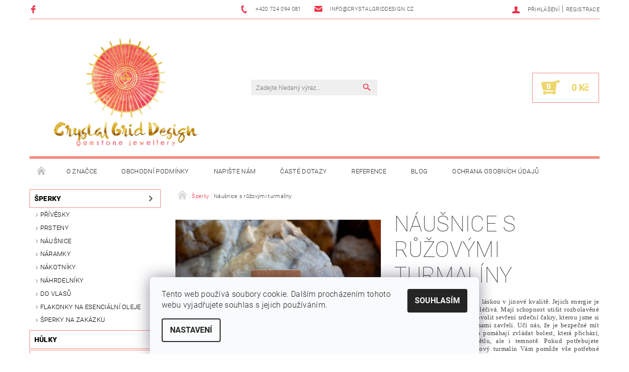

--- FILE ---
content_type: text/html; charset=utf-8
request_url: https://www.crystalgriddesign.cz/sperky/nausnice-s-ruzovymi-turmaliny/
body_size: 23408
content:
<!DOCTYPE html>
<html id="css" xml:lang='cs' lang='cs' class="external-fonts-loaded">
    <head>
        <link rel="preconnect" href="https://cdn.myshoptet.com" /><link rel="dns-prefetch" href="https://cdn.myshoptet.com" /><link rel="preload" href="https://cdn.myshoptet.com/prj/dist/master/cms/libs/jquery/jquery-1.11.3.min.js" as="script" />        <script>
dataLayer = [];
dataLayer.push({'shoptet' : {
    "pageId": 686,
    "pageType": "productDetail",
    "currency": "CZK",
    "currencyInfo": {
        "decimalSeparator": ",",
        "exchangeRate": 1,
        "priceDecimalPlaces": 2,
        "symbol": "K\u010d",
        "symbolLeft": 0,
        "thousandSeparator": " "
    },
    "language": "cs",
    "projectId": 133935,
    "product": {
        "id": 19630,
        "guid": "238ffa40-f125-11ef-8962-c6fac013a242",
        "hasVariants": false,
        "codes": [
            {
                "code": 19549
            }
        ],
        "code": "19549",
        "name": "N\u00e1u\u0161nice s r\u016f\u017eov\u00fdmi turmal\u00edny",
        "appendix": "",
        "weight": 0,
        "currentCategory": "\u0160perky",
        "currentCategoryGuid": "933c6d03-c05f-11e6-968a-0cc47a6c92bc",
        "defaultCategory": "\u0160perky",
        "defaultCategoryGuid": "933c6d03-c05f-11e6-968a-0cc47a6c92bc",
        "currency": "CZK",
        "priceWithVat": 1600
    },
    "stocks": [
        {
            "id": "ext",
            "title": "Sklad",
            "isDeliveryPoint": 0,
            "visibleOnEshop": 1
        }
    ],
    "cartInfo": {
        "id": null,
        "freeShipping": false,
        "freeShippingFrom": 4500,
        "leftToFreeGift": {
            "formattedPrice": "0 K\u010d",
            "priceLeft": 0
        },
        "freeGift": false,
        "leftToFreeShipping": {
            "priceLeft": 4500,
            "dependOnRegion": 0,
            "formattedPrice": "4 500 K\u010d"
        },
        "discountCoupon": [],
        "getNoBillingShippingPrice": {
            "withoutVat": 0,
            "vat": 0,
            "withVat": 0
        },
        "cartItems": [],
        "taxMode": "ORDINARY"
    },
    "cart": [],
    "customer": {
        "priceRatio": 1,
        "priceListId": 1,
        "groupId": null,
        "registered": false,
        "mainAccount": false
    }
}});
dataLayer.push({'cookie_consent' : {
    "marketing": "denied",
    "analytics": "denied"
}});
document.addEventListener('DOMContentLoaded', function() {
    shoptet.consent.onAccept(function(agreements) {
        if (agreements.length == 0) {
            return;
        }
        dataLayer.push({
            'cookie_consent' : {
                'marketing' : (agreements.includes(shoptet.config.cookiesConsentOptPersonalisation)
                    ? 'granted' : 'denied'),
                'analytics': (agreements.includes(shoptet.config.cookiesConsentOptAnalytics)
                    ? 'granted' : 'denied')
            },
            'event': 'cookie_consent'
        });
    });
});
</script>

        <meta http-equiv="content-type" content="text/html; charset=utf-8" />
        <title>Šperky z krystalů a minerálů - Crystal Grid Design</title>

        <meta name="viewport" content="width=device-width, initial-scale=1.0" />
        <meta name="format-detection" content="telephone=no" />

        
            <meta property="og:type" content="website"><meta property="og:site_name" content="crystalgriddesign.cz"><meta property="og:url" content="https://www.crystalgriddesign.cz/sperky/nausnice-s-ruzovymi-turmaliny/"><meta property="og:title" content="Šperky z krystalů a minerálů - Crystal Grid Design"><meta name="author" content="Crystal Grid Design"><meta name="web_author" content="Shoptet.cz"><meta name="dcterms.rightsHolder" content="www.crystalgriddesign.cz"><meta name="robots" content="index,follow"><meta property="og:image" content="https://cdn.myshoptet.com/usr/www.crystalgriddesign.cz/user/shop/big/19630_nausnice-s-ruzovymi-turmaliny.jpg?67b9d83c"><meta property="og:description" content="Turmalín je klíč k životnímu mistrovství. Kdo jej umí použít, otevře bránu k novému vnímání všeho, co prožívá. Turmalín urychluje všechny procesy, které prožíváme, zrychluje zákon příčiny a důsledku, takže můžeme takřka okamžitě sklízet to, co zasejeme. Zelený i růzový turmalín pracují s energií srdeční čakry, jeden s…"><meta name="description" content="Turmalín je klíč k životnímu mistrovství. Kdo jej umí použít, otevře bránu k novému vnímání všeho, co prožívá. Turmalín urychluje všechny procesy, které prožíváme, zrychluje zákon příčiny a důsledku, takže můžeme takřka okamžitě sklízet to, co zasejeme. Zelený i růzový turmalín pracují s energií srdeční čakry, jeden s…"><meta property="product:price:amount" content="1600"><meta property="product:price:currency" content="CZK">
        


        
        <noscript>
            <style media="screen">
                #category-filter-hover {
                    display: block !important;
                }
            </style>
        </noscript>
        
    <link href="https://cdn.myshoptet.com/prj/dist/master/cms/templates/frontend_templates/shared/css/font-face/roboto.css" rel="stylesheet"><link href="https://cdn.myshoptet.com/prj/dist/master/shop/dist/font-shoptet-05.css.5fd2e4de7b3b9cde3d11.css" rel="stylesheet">    <script>
        var oldBrowser = false;
    </script>
    <!--[if lt IE 9]>
        <script src="https://cdnjs.cloudflare.com/ajax/libs/html5shiv/3.7.3/html5shiv.js"></script>
        <script>
            var oldBrowser = '<strong>Upozornění!</strong> Používáte zastaralý prohlížeč, který již není podporován. Prosím <a href="https://www.whatismybrowser.com/" target="_blank" rel="nofollow">aktualizujte svůj prohlížeč</a> a zvyšte své UX.';
        </script>
    <![endif]-->

        <style>:root {--color-primary: #ef3349;--color-primary-h: 353;--color-primary-s: 85%;--color-primary-l: 57%;--color-primary-hover: #484848;--color-primary-hover-h: 0;--color-primary-hover-s: 0%;--color-primary-hover-l: 28%;--color-secondary: #edd66d;--color-secondary-h: 49;--color-secondary-s: 78%;--color-secondary-l: 68%;--color-secondary-hover: #f7887d;--color-secondary-hover-h: 5;--color-secondary-hover-s: 88%;--color-secondary-hover-l: 73%;--color-tertiary: #000000;--color-tertiary-h: 0;--color-tertiary-s: 0%;--color-tertiary-l: 0%;--color-tertiary-hover: #000000;--color-tertiary-hover-h: 0;--color-tertiary-hover-s: 0%;--color-tertiary-hover-l: 0%;--color-header-background: #ffffff;--template-font: "Roboto";--template-headings-font: "Roboto";--header-background-url: none;--cookies-notice-background: #F8FAFB;--cookies-notice-color: #252525;--cookies-notice-button-hover: #27263f;--cookies-notice-link-hover: #3b3a5f;--templates-update-management-preview-mode-content: "Náhled aktualizací šablony je aktivní pro váš prohlížeč."}</style>

        <style>:root {--logo-x-position: 10px;--logo-y-position: 10px;--front-image-x-position: 0px;--front-image-y-position: 0px;}</style>

        <link href="https://cdn.myshoptet.com/prj/dist/master/shop/dist/main-05.css.1b62aa3d069f1dba0ebf.css" rel="stylesheet" media="screen" />

        <link rel="stylesheet" href="https://cdn.myshoptet.com/prj/dist/master/cms/templates/frontend_templates/_/css/print.css" media="print" />
                            <link rel="shortcut icon" href="/favicon.ico" type="image/x-icon" />
                                    <link rel="canonical" href="https://www.crystalgriddesign.cz/sperky/nausnice-s-ruzovymi-turmaliny/" />
        
        
        
        
                
                    
                <script>var shoptet = shoptet || {};shoptet.abilities = {"about":{"generation":2,"id":"05"},"config":{"category":{"product":{"image_size":"detail_alt_1"}},"navigation_breakpoint":991,"number_of_active_related_products":2,"product_slider":{"autoplay":false,"autoplay_speed":3000,"loop":true,"navigation":true,"pagination":true,"shadow_size":0}},"elements":{"recapitulation_in_checkout":true},"feature":{"directional_thumbnails":false,"extended_ajax_cart":false,"extended_search_whisperer":false,"fixed_header":false,"images_in_menu":false,"product_slider":false,"simple_ajax_cart":true,"smart_labels":false,"tabs_accordion":false,"tabs_responsive":false,"top_navigation_menu":false,"user_action_fullscreen":false}};shoptet.design = {"template":{"name":"Rock","colorVariant":"Eight"},"layout":{"homepage":"catalog4","subPage":"catalog3","productDetail":"catalog3"},"colorScheme":{"conversionColor":"#edd66d","conversionColorHover":"#f7887d","color1":"#ef3349","color2":"#484848","color3":"#000000","color4":"#000000"},"fonts":{"heading":"Roboto","text":"Roboto"},"header":{"backgroundImage":null,"image":null,"logo":"https:\/\/www.crystalgriddesign.czuser\/logos\/crystal-grid.jpg","color":"#ffffff"},"background":{"enabled":false,"color":null,"image":null}};shoptet.config = {};shoptet.events = {};shoptet.runtime = {};shoptet.content = shoptet.content || {};shoptet.updates = {};shoptet.messages = [];shoptet.messages['lightboxImg'] = "Obrázek";shoptet.messages['lightboxOf'] = "z";shoptet.messages['more'] = "Více";shoptet.messages['cancel'] = "Zrušit";shoptet.messages['removedItem'] = "Položka byla odstraněna z košíku.";shoptet.messages['discountCouponWarning'] = "Zapomněli jste uplatnit slevový kupón. Pro pokračování jej uplatněte pomocí tlačítka vedle vstupního pole, nebo jej smažte.";shoptet.messages['charsNeeded'] = "Prosím, použijte minimálně 3 znaky!";shoptet.messages['invalidCompanyId'] = "Neplané IČ, povoleny jsou pouze číslice";shoptet.messages['needHelp'] = "Potřebujete pomoc?";shoptet.messages['showContacts'] = "Zobrazit kontakty";shoptet.messages['hideContacts'] = "Skrýt kontakty";shoptet.messages['ajaxError'] = "Došlo k chybě; obnovte prosím stránku a zkuste to znovu.";shoptet.messages['variantWarning'] = "Zvolte prosím variantu produktu.";shoptet.messages['chooseVariant'] = "Zvolte variantu";shoptet.messages['unavailableVariant'] = "Tato varianta není dostupná a není možné ji objednat.";shoptet.messages['withVat'] = "včetně DPH";shoptet.messages['withoutVat'] = "bez DPH";shoptet.messages['toCart'] = "Do košíku";shoptet.messages['emptyCart'] = "Prázdný košík";shoptet.messages['change'] = "Změnit";shoptet.messages['chosenBranch'] = "Zvolená pobočka";shoptet.messages['validatorRequired'] = "Povinné pole";shoptet.messages['validatorEmail'] = "Prosím vložte platnou e-mailovou adresu";shoptet.messages['validatorUrl'] = "Prosím vložte platnou URL adresu";shoptet.messages['validatorDate'] = "Prosím vložte platné datum";shoptet.messages['validatorNumber'] = "Vložte číslo";shoptet.messages['validatorDigits'] = "Prosím vložte pouze číslice";shoptet.messages['validatorCheckbox'] = "Zadejte prosím všechna povinná pole";shoptet.messages['validatorConsent'] = "Bez souhlasu nelze odeslat.";shoptet.messages['validatorPassword'] = "Hesla se neshodují";shoptet.messages['validatorInvalidPhoneNumber'] = "Vyplňte prosím platné telefonní číslo bez předvolby.";shoptet.messages['validatorInvalidPhoneNumberSuggestedRegion'] = "Neplatné číslo — navržený region: %1";shoptet.messages['validatorInvalidCompanyId'] = "Neplatné IČ, musí být ve tvaru jako %1";shoptet.messages['validatorFullName'] = "Nezapomněli jste příjmení?";shoptet.messages['validatorHouseNumber'] = "Prosím zadejte správné číslo domu";shoptet.messages['validatorZipCode'] = "Zadané PSČ neodpovídá zvolené zemi";shoptet.messages['validatorShortPhoneNumber'] = "Telefonní číslo musí mít min. 8 znaků";shoptet.messages['choose-personal-collection'] = "Prosím vyberte místo doručení u osobního odběru, není zvoleno.";shoptet.messages['choose-external-shipping'] = "Upřesněte prosím vybraný způsob dopravy";shoptet.messages['choose-ceska-posta'] = "Pobočka České Pošty není určena, zvolte prosím některou";shoptet.messages['choose-hupostPostaPont'] = "Pobočka Maďarské pošty není vybrána, zvolte prosím nějakou";shoptet.messages['choose-postSk'] = "Pobočka Slovenské pošty není zvolena, vyberte prosím některou";shoptet.messages['choose-ulozenka'] = "Pobočka Uloženky nebyla zvolena, prosím vyberte některou";shoptet.messages['choose-zasilkovna'] = "Pobočka Zásilkovny nebyla zvolena, prosím vyberte některou";shoptet.messages['choose-ppl-cz'] = "Pobočka PPL ParcelShop nebyla vybrána, vyberte prosím jednu";shoptet.messages['choose-glsCz'] = "Pobočka GLS ParcelShop nebyla zvolena, prosím vyberte některou";shoptet.messages['choose-dpd-cz'] = "Ani jedna z poboček služby DPD Parcel Shop nebyla zvolená, prosím vyberte si jednu z možností.";shoptet.messages['watchdogType'] = "Je zapotřebí vybrat jednu z možností u sledování produktu.";shoptet.messages['watchdog-consent-required'] = "Musíte zaškrtnout všechny povinné souhlasy";shoptet.messages['watchdogEmailEmpty'] = "Prosím vyplňte e-mail";shoptet.messages['privacyPolicy'] = 'Musíte souhlasit s ochranou osobních údajů';shoptet.messages['amountChanged'] = '(množství bylo změněno)';shoptet.messages['unavailableCombination'] = 'Není k dispozici v této kombinaci';shoptet.messages['specifyShippingMethod'] = 'Upřesněte dopravu';shoptet.messages['PIScountryOptionMoreBanks'] = 'Možnost platby z %1 bank';shoptet.messages['PIScountryOptionOneBank'] = 'Možnost platby z 1 banky';shoptet.messages['PIScurrencyInfoCZK'] = 'V měně CZK lze zaplatit pouze prostřednictvím českých bank.';shoptet.messages['PIScurrencyInfoHUF'] = 'V měně HUF lze zaplatit pouze prostřednictvím maďarských bank.';shoptet.messages['validatorVatIdWaiting'] = "Ověřujeme";shoptet.messages['validatorVatIdValid'] = "Ověřeno";shoptet.messages['validatorVatIdInvalid'] = "DIČ se nepodařilo ověřit, i přesto můžete objednávku dokončit";shoptet.messages['validatorVatIdInvalidOrderForbid'] = "Zadané DIČ nelze nyní ověřit, protože služba ověřování je dočasně nedostupná. Zkuste opakovat zadání později, nebo DIČ vymažte s vaši objednávku dokončete v režimu OSS. Případně kontaktujte prodejce.";shoptet.messages['validatorVatIdInvalidOssRegime'] = "Zadané DIČ nemůže být ověřeno, protože služba ověřování je dočasně nedostupná. Vaše objednávka bude dokončena v režimu OSS. Případně kontaktujte prodejce.";shoptet.messages['previous'] = "Předchozí";shoptet.messages['next'] = "Následující";shoptet.messages['close'] = "Zavřít";shoptet.messages['imageWithoutAlt'] = "Tento obrázek nemá popisek";shoptet.messages['newQuantity'] = "Nové množství:";shoptet.messages['currentQuantity'] = "Aktuální množství:";shoptet.messages['quantityRange'] = "Prosím vložte číslo v rozmezí %1 a %2";shoptet.messages['skipped'] = "Přeskočeno";shoptet.messages.validator = {};shoptet.messages.validator.nameRequired = "Zadejte jméno a příjmení.";shoptet.messages.validator.emailRequired = "Zadejte e-mailovou adresu (např. jan.novak@example.com).";shoptet.messages.validator.phoneRequired = "Zadejte telefonní číslo.";shoptet.messages.validator.messageRequired = "Napište komentář.";shoptet.messages.validator.descriptionRequired = shoptet.messages.validator.messageRequired;shoptet.messages.validator.captchaRequired = "Vyplňte bezpečnostní kontrolu.";shoptet.messages.validator.consentsRequired = "Potvrďte svůj souhlas.";shoptet.messages.validator.scoreRequired = "Zadejte počet hvězdiček.";shoptet.messages.validator.passwordRequired = "Zadejte heslo, které bude obsahovat min. 4 znaky.";shoptet.messages.validator.passwordAgainRequired = shoptet.messages.validator.passwordRequired;shoptet.messages.validator.currentPasswordRequired = shoptet.messages.validator.passwordRequired;shoptet.messages.validator.birthdateRequired = "Zadejte datum narození.";shoptet.messages.validator.billFullNameRequired = "Zadejte jméno a příjmení.";shoptet.messages.validator.deliveryFullNameRequired = shoptet.messages.validator.billFullNameRequired;shoptet.messages.validator.billStreetRequired = "Zadejte název ulice.";shoptet.messages.validator.deliveryStreetRequired = shoptet.messages.validator.billStreetRequired;shoptet.messages.validator.billHouseNumberRequired = "Zadejte číslo domu.";shoptet.messages.validator.deliveryHouseNumberRequired = shoptet.messages.validator.billHouseNumberRequired;shoptet.messages.validator.billZipRequired = "Zadejte PSČ.";shoptet.messages.validator.deliveryZipRequired = shoptet.messages.validator.billZipRequired;shoptet.messages.validator.billCityRequired = "Zadejte název města.";shoptet.messages.validator.deliveryCityRequired = shoptet.messages.validator.billCityRequired;shoptet.messages.validator.companyIdRequired = "Zadejte IČ.";shoptet.messages.validator.vatIdRequired = "Zadejte DIČ.";shoptet.messages.validator.billCompanyRequired = "Zadejte název společnosti.";shoptet.messages['loading'] = "Načítám…";shoptet.messages['stillLoading'] = "Stále načítám…";shoptet.messages['loadingFailed'] = "Načtení se nezdařilo. Zkuste to znovu.";shoptet.messages['productsSorted'] = "Produkty seřazeny.";shoptet.messages['formLoadingFailed'] = "Formulář se nepodařilo načíst. Zkuste to prosím znovu.";shoptet.messages.moreInfo = "Více informací";shoptet.config.orderingProcess = {active: false,step: false};shoptet.config.documentsRounding = '3';shoptet.config.documentPriceDecimalPlaces = '0';shoptet.config.thousandSeparator = ' ';shoptet.config.decSeparator = ',';shoptet.config.decPlaces = '2';shoptet.config.decPlacesSystemDefault = '2';shoptet.config.currencySymbol = 'Kč';shoptet.config.currencySymbolLeft = '0';shoptet.config.defaultVatIncluded = 1;shoptet.config.defaultProductMaxAmount = 9999;shoptet.config.inStockAvailabilityId = -1;shoptet.config.defaultProductMaxAmount = 9999;shoptet.config.inStockAvailabilityId = -1;shoptet.config.cartActionUrl = '/action/Cart';shoptet.config.advancedOrderUrl = '/action/Cart/GetExtendedOrder/';shoptet.config.cartContentUrl = '/action/Cart/GetCartContent/';shoptet.config.stockAmountUrl = '/action/ProductStockAmount/';shoptet.config.addToCartUrl = '/action/Cart/addCartItem/';shoptet.config.removeFromCartUrl = '/action/Cart/deleteCartItem/';shoptet.config.updateCartUrl = '/action/Cart/setCartItemAmount/';shoptet.config.addDiscountCouponUrl = '/action/Cart/addDiscountCoupon/';shoptet.config.setSelectedGiftUrl = '/action/Cart/setSelectedGift/';shoptet.config.rateProduct = '/action/ProductDetail/RateProduct/';shoptet.config.customerDataUrl = '/action/OrderingProcess/step2CustomerAjax/';shoptet.config.registerUrl = '/registrace/';shoptet.config.agreementCookieName = 'site-agreement';shoptet.config.cookiesConsentUrl = '/action/CustomerCookieConsent/';shoptet.config.cookiesConsentIsActive = 1;shoptet.config.cookiesConsentOptAnalytics = 'analytics';shoptet.config.cookiesConsentOptPersonalisation = 'personalisation';shoptet.config.cookiesConsentOptNone = 'none';shoptet.config.cookiesConsentRefuseDuration = 7;shoptet.config.cookiesConsentName = 'CookiesConsent';shoptet.config.agreementCookieExpire = 30;shoptet.config.cookiesConsentSettingsUrl = '/cookies-settings/';shoptet.config.fonts = {"google":{"attributes":"100,300,400,500,700,900:latin-ext","families":["Roboto"],"urls":["https:\/\/cdn.myshoptet.com\/prj\/dist\/master\/cms\/templates\/frontend_templates\/shared\/css\/font-face\/roboto.css"]},"custom":{"families":["shoptet"],"urls":["https:\/\/cdn.myshoptet.com\/prj\/dist\/master\/shop\/dist\/font-shoptet-05.css.5fd2e4de7b3b9cde3d11.css"]}};shoptet.config.mobileHeaderVersion = '1';shoptet.config.fbCAPIEnabled = false;shoptet.config.fbPixelEnabled = true;shoptet.config.fbCAPIUrl = '/action/FacebookCAPI/';shoptet.content.regexp = /strana-[0-9]+[\/]/g;shoptet.content.colorboxHeader = '<div class="colorbox-html-content">';shoptet.content.colorboxFooter = '</div>';shoptet.customer = {};shoptet.csrf = shoptet.csrf || {};shoptet.csrf.token = 'csrf_vHBq9r5R81665b760344d124';shoptet.csrf.invalidTokenModal = '<div><h2>Přihlaste se prosím znovu</h2><p>Omlouváme se, ale Váš CSRF token pravděpodobně vypršel. Abychom mohli udržet Vaši bezpečnost na co největší úrovni potřebujeme, abyste se znovu přihlásili.</p><p>Děkujeme za pochopení.</p><div><a href="/login/?backTo=%2Fsperky%2Fnausnice-s-ruzovymi-turmaliny%2F">Přihlášení</a></div></div> ';shoptet.csrf.formsSelector = 'csrf-enabled';shoptet.csrf.submitListener = true;shoptet.csrf.validateURL = '/action/ValidateCSRFToken/Index/';shoptet.csrf.refreshURL = '/action/RefreshCSRFTokenNew/Index/';shoptet.csrf.enabled = true;shoptet.config.googleAnalytics ||= {};shoptet.config.googleAnalytics.isGa4Enabled = true;shoptet.config.googleAnalytics.route ||= {};shoptet.config.googleAnalytics.route.ua = "UA";shoptet.config.googleAnalytics.route.ga4 = "GA4";shoptet.config.ums_a11y_category_page = true;shoptet.config.discussion_rating_forms = false;shoptet.config.ums_forms_redesign = false;shoptet.config.showPriceWithoutVat = '';shoptet.config.ums_a11y_login = false;</script>
        <script src="https://cdn.myshoptet.com/prj/dist/master/cms/libs/jquery/jquery-1.11.3.min.js"></script><script src="https://cdn.myshoptet.com/prj/dist/master/cms/libs/jquery/jquery-migrate-1.4.1.min.js"></script><script src="https://cdn.myshoptet.com/prj/dist/master/cms/libs/jquery/jquery-ui-1.8.24.min.js"></script>
    <script src="https://cdn.myshoptet.com/prj/dist/master/shop/dist/main-05.js.8c719cec2608516bd9d7.js"></script>
<script src="https://cdn.myshoptet.com/prj/dist/master/shop/dist/shared-2g.js.aa13ef3ecca51cd89ec5.js"></script><script src="https://cdn.myshoptet.com/prj/dist/master/cms/libs/jqueryui/i18n/datepicker-cs.js"></script><script>if (window.self !== window.top) {const script = document.createElement('script');script.type = 'module';script.src = "https://cdn.myshoptet.com/prj/dist/master/shop/dist/editorPreview.js.e7168e827271d1c16a1d.js";document.body.appendChild(script);}</script>        <script>
            jQuery.extend(jQuery.cybergenicsFormValidator.messages, {
                required: "Povinné pole",
                email: "Prosím vložte platnou e-mailovou adresu",
                url: "Prosím vložte platnou URL adresu",
                date: "Prosím vložte platné datum",
                number: "Vložte číslo",
                digits: "Prosím vložte pouze číslice",
                checkbox: "Zadejte prosím všechna povinná pole",
                validatorConsent: "Bez souhlasu nelze odeslat.",
                password: "Hesla se neshodují",
                invalidPhoneNumber: "Vyplňte prosím platné telefonní číslo bez předvolby.",
                invalidCompanyId: 'Nevalidní IČ, musí mít přesně 8 čísel (před kratší IČ lze dát nuly)',
                fullName: "Nezapomněli jste příjmení?",
                zipCode: "Zadané PSČ neodpovídá zvolené zemi",
                houseNumber: "Prosím zadejte správné číslo domu",
                shortPhoneNumber: "Telefonní číslo musí mít min. 8 znaků",
                privacyPolicy: "Musíte souhlasit s ochranou osobních údajů"
            });
        </script>
                                    
                
        
        <!-- User include -->
                
        <!-- /User include -->
                                <!-- Global site tag (gtag.js) - Google Analytics -->
    <script async src="https://www.googletagmanager.com/gtag/js?id=G-7TQZN5T6D6"></script>
    <script>
        
        window.dataLayer = window.dataLayer || [];
        function gtag(){dataLayer.push(arguments);}
        

                    console.debug('default consent data');

            gtag('consent', 'default', {"ad_storage":"denied","analytics_storage":"denied","ad_user_data":"denied","ad_personalization":"denied","wait_for_update":500});
            dataLayer.push({
                'event': 'default_consent'
            });
        
        gtag('js', new Date());

        
                gtag('config', 'G-7TQZN5T6D6', {"groups":"GA4","send_page_view":false,"content_group":"productDetail","currency":"CZK","page_language":"cs"});
        
        
        
        
        
        
                    gtag('event', 'page_view', {"send_to":"GA4","page_language":"cs","content_group":"productDetail","currency":"CZK"});
        
                gtag('set', 'currency', 'CZK');

        gtag('event', 'view_item', {
            "send_to": "UA",
            "items": [
                {
                    "id": "19549",
                    "name": "N\u00e1u\u0161nice s r\u016f\u017eov\u00fdmi turmal\u00edny",
                    "category": "\u0160perky",
                                                            "price": 1600
                }
            ]
        });
        
        
        
        
        
                    gtag('event', 'view_item', {"send_to":"GA4","page_language":"cs","content_group":"productDetail","value":1600,"currency":"CZK","items":[{"item_id":"19549","item_name":"N\u00e1u\u0161nice s r\u016f\u017eov\u00fdmi turmal\u00edny","item_category":"\u0160perky","price":1600,"quantity":1,"index":0}]});
        
        
        
        
        
        
        
        document.addEventListener('DOMContentLoaded', function() {
            if (typeof shoptet.tracking !== 'undefined') {
                for (var id in shoptet.tracking.bannersList) {
                    gtag('event', 'view_promotion', {
                        "send_to": "UA",
                        "promotions": [
                            {
                                "id": shoptet.tracking.bannersList[id].id,
                                "name": shoptet.tracking.bannersList[id].name,
                                "position": shoptet.tracking.bannersList[id].position
                            }
                        ]
                    });
                }
            }

            shoptet.consent.onAccept(function(agreements) {
                if (agreements.length !== 0) {
                    console.debug('gtag consent accept');
                    var gtagConsentPayload =  {
                        'ad_storage': agreements.includes(shoptet.config.cookiesConsentOptPersonalisation)
                            ? 'granted' : 'denied',
                        'analytics_storage': agreements.includes(shoptet.config.cookiesConsentOptAnalytics)
                            ? 'granted' : 'denied',
                                                                                                'ad_user_data': agreements.includes(shoptet.config.cookiesConsentOptPersonalisation)
                            ? 'granted' : 'denied',
                        'ad_personalization': agreements.includes(shoptet.config.cookiesConsentOptPersonalisation)
                            ? 'granted' : 'denied',
                        };
                    console.debug('update consent data', gtagConsentPayload);
                    gtag('consent', 'update', gtagConsentPayload);
                    dataLayer.push(
                        { 'event': 'update_consent' }
                    );
                }
            });
        });
    </script>

                <!-- Facebook Pixel Code -->
<script type="text/plain" data-cookiecategory="analytics">
!function(f,b,e,v,n,t,s){if(f.fbq)return;n=f.fbq=function(){n.callMethod?
            n.callMethod.apply(n,arguments):n.queue.push(arguments)};if(!f._fbq)f._fbq=n;
            n.push=n;n.loaded=!0;n.version='2.0';n.queue=[];t=b.createElement(e);t.async=!0;
            t.src=v;s=b.getElementsByTagName(e)[0];s.parentNode.insertBefore(t,s)}(window,
            document,'script','//connect.facebook.net/en_US/fbevents.js');
$(document).ready(function(){
fbq('set', 'autoConfig', 'false', '1166794756691116')
fbq("init", "1166794756691116", {}, { agent:"plshoptet" });
fbq("track", "PageView",{}, {"eventID":"1743de575dd5534f0ab84a4d81e7365d"});
window.dataLayer = window.dataLayer || [];
dataLayer.push({"fbpixel": "loaded","event": "fbloaded"});
fbq("track", "ViewContent", {"content_category":"\u0160perky","content_type":"product","content_name":"N\u00e1u\u0161nice s r\u016f\u017eov\u00fdmi turmal\u00edny","content_ids":["19549"],"value":"1600","currency":"CZK","base_id":19630,"category_path":["\u0160perky"]}, {"eventID":"1743de575dd5534f0ab84a4d81e7365d"});
});
</script>
<noscript>
<img height="1" width="1" style="display:none" src="https://www.facebook.com/tr?id=1166794756691116&ev=PageView&noscript=1"/>
</noscript>
<!-- End Facebook Pixel Code -->

                                                    </head>
    <body class="desktop id-686 in-sperky template-05 type-product type-detail page-detail ajax-add-to-cart">
    
        <div id="fb-root"></div>
        <script>
            window.fbAsyncInit = function() {
                FB.init({
                    autoLogAppEvents : true,
                    xfbml            : true,
                    version          : 'v24.0'
                });
            };
        </script>
        <script async defer crossorigin="anonymous" src="https://connect.facebook.net/cs_CZ/sdk.js#xfbml=1&version=v24.0"></script>
    
        
    
    <div id="main-wrapper">
        <div id="main-wrapper-in" class="large-12 medium-12 small-12">
            <div id="main" class="large-12 medium-12 small-12 row">

                

                <div id="header" class="large-12 medium-12 small-12 columns">
                    <header id="header-in" class="large-12 medium-12 small-12 row collapse">
                        
<div class="row header-info">
                <div class="large-4 medium-2  small-12 left hide-for-small">
                            <span class="checkout-facebook header-social-icon">
                    <a href="https://www.facebook.com/CrystalGridDesign/" title="Facebook" target="_blank">&nbsp;</a>
                </span>
                                </div>
        
        <div class="large-4 medium-6 small-12 columns">

            <div class="row collapse header-contacts">
                                                                                        <div class="large-6 tac medium-6 small-6 header-phone columns left">
                        <a href="tel:+420724094081" title="Telefon"><span>+420 724 094 081</span></a>
                    </div>
                                                    <div class="large-6 tac medium-6 small-6 header-email columns left">
                                                    <a href="mailto:info@crystalgriddesign.cz"><span>info@crystalgriddesign.cz</span></a>
                                            </div>
                            </div>
        </div>
    
    <div class="large-4 medium-4 small-12 left top-links-holder">
                                <div id="top-links">
            <span class="responsive-mobile-visible responsive-all-hidden box-account-links-trigger-wrap">
                <span class="box-account-links-trigger"></span>
            </span>
            <ul class="responsive-mobile-hidden box-account-links list-inline list-reset">
                
                                                                                                        <li>
                                    <a class="icon-account-login" href="/login/?backTo=%2Fsperky%2Fnausnice-s-ruzovymi-turmaliny%2F" title="Přihlášení" data-testid="signin" rel="nofollow"><span>Přihlášení</span></a>
                                </li>
                                <li>
                                    <span class="responsive-mobile-hidden"> |</span>
                                    <a href="/registrace/" title="Registrace" data-testid="headerSignup" rel="nofollow">Registrace</a>
                                </li>
                                                                                        
            </ul>
        </div>
    </div>
</div>
<div class="header-center row">
    
    <div class="large-4 medium-4 small-6">
                                <a href="/" title="Crystal Grid Design" id="logo" data-testid="linkWebsiteLogo"><img src="https://cdn.myshoptet.com/usr/www.crystalgriddesign.cz/user/logos/crystal-grid.jpg" alt="Crystal Grid Design" /></a>
    </div>
    
    <div class="large-4 medium-4 small-12">
                <div class="searchform large-8 medium-12 small-12" itemscope itemtype="https://schema.org/WebSite">
            <meta itemprop="headline" content="Šperky"/>
<meta itemprop="url" content="https://www.crystalgriddesign.cz"/>
        <meta itemprop="text" content="Turmalín je klíč k životnímu mistrovství. Kdo jej umí použít, otevře bránu k novému vnímání všeho, co prožívá. Turmalín urychluje všechny procesy, které prožíváme, zrychluje zákon příčiny a důsledku, takže můžeme takřka okamžitě sklízet to, co zasejeme. Zelený i růzový turmalín pracují s energií srdeční čakry, jeden..."/>

            <form class="search-whisperer-wrap-v1 search-whisperer-wrap" action="/action/ProductSearch/prepareString/" method="post" itemprop="potentialAction" itemscope itemtype="https://schema.org/SearchAction" data-testid="searchForm">
                <fieldset>
                    <meta itemprop="target" content="https://www.crystalgriddesign.cz/vyhledavani/?string={string}"/>
                    <div class="large-10 medium-8 small-10 left">
                        <input type="hidden" name="language" value="cs" />
                        <input type="search" name="string" itemprop="query-input" class="s-word" placeholder="Zadejte hledaný výraz..." autocomplete="off" data-testid="searchInput" />
                    </div>
                    <div class="tar large-2 medium-4 small-2 left">
                        <input type="submit" value="Hledat" class="b-search" data-testid="searchBtn" />
                    </div>
                    <div class="search-whisperer-container-js"></div>
                    <div class="search-notice large-12 medium-12 small-12" data-testid="searchMsg">Prosím, použijte minimálně 3 znaky!</div>
                </fieldset>
            </form>
        </div>
    </div>
    
    <div class="large-4 medium-4 small-6 tar">
                                
                        <div class="place-cart-here">
                <div id="header-cart-wrapper" class="header-cart-wrapper menu-element-wrap">
    <a href="/kosik/" id="header-cart" class="header-cart" data-testid="headerCart" rel="nofollow">
        
        
    <strong class="header-cart-count" data-testid="headerCartCount">
        <span>
                            0
                    </span>
    </strong>

        <strong class="header-cart-price" data-testid="headerCartPrice">
            0 Kč
        </strong>
    </a>

    <div id="cart-recapitulation" class="cart-recapitulation menu-element-submenu align-right hover-hidden" data-testid="popupCartWidget">
                    <div class="cart-reca-single darken tac" data-testid="cartTitle">
                Váš nákupní košík je prázdný            </div>
            </div>
</div>
            </div>
            </div>
    
</div>

             <nav id="menu" class="large-12 medium-12 small-12"><ul class="inline-list list-inline valign-top-inline left"><li class="first-line"><a href="/" id="a-home" data-testid="headerMenuItem">Úvodní stránka</a></li><li class="menu-item-29">    <a href="/o-nas/"  data-testid="headerMenuItem">
        O značce
    </a>
</li><li class="menu-item-39">    <a href="/obchodni-podminky/"  data-testid="headerMenuItem">
        Obchodní podmínky
    </a>
</li><li class="menu-item--6">    <a href="/napiste-nam/"  data-testid="headerMenuItem">
        Napište nám
    </a>
</li><li class="menu-item-723">    <a href="/caste-dotazy/"  data-testid="headerMenuItem">
        Časté dotazy
    </a>
</li><li class="menu-item-753">    <a href="/reference/"  data-testid="headerMenuItem">
        Reference
    </a>
</li><li class="menu-item-external-21">    <a href="https://kristalovakomnata.cz/"  target="_blank" data-testid="headerMenuItem">
        Blog
    </a>
</li><li class="menu-item-810">    <a href="/ochrana-osobnich-udaju/"  data-testid="headerMenuItem">
        Ochrana osobních údajů
    </a>
</li></ul><div id="menu-helper-wrapper"><div id="menu-helper" data-testid="hamburgerMenu">&nbsp;</div><ul id="menu-helper-box"></ul></div></nav>

<script>
$(document).ready(function() {
    checkSearchForm($('.searchform'), "Prosím, použijte minimálně 3 znaky!");
});
var userOptions = {
    carousel : {
        stepTimer : 5000,
        fadeTimer : 800
    }
};
</script>


                    </header>
                </div>
                <div id="main-in" class="large-12 medium-12 small-12 columns">
                    <div id="main-in-in" class="large-12 medium-12 small-12">
                        
                        <div id="content" class="large-12 medium-12 small-12 row">
                            
                                                                    <aside id="column-l" class="large-3 medium-3 small-12 columns sidebar">
                                        <div id="column-l-in">
                                                                                                                                                <div class="box-even">
                        
<div id="categories">
                        <div class="categories cat-01 expandable cat-active expanded" id="cat-686">
                <div class="topic"><a href="/sperky/" class="expanded">Šperky</a></div>
        
<ul class="expanded">
                <li ><a href="/privesky/" title="Přívěsky">Přívěsky</a>
                            </li>             <li ><a href="/prsteny/" title="Prsteny">Prsteny</a>
                            </li>             <li ><a href="/nausnice/" title="Náušnice">Náušnice</a>
                            </li>             <li ><a href="/naramky/" title="Náramky">Náramky</a>
                            </li>             <li ><a href="/nakotniky/" title="Nákotníky">Nákotníky</a>
                            </li>             <li ><a href="/nahrdelniky/" title="Náhrdelníky">Náhrdelníky</a>
                            </li>             <li ><a href="/do-vlasu/" title="Do vlasů">Do vlasů</a>
                            </li>             <li ><a href="/krystalove-esence/" title="Flakonky na esenciální oleje">Flakonky na esenciální oleje</a>
                            </li>             <li ><a href="/sperky-na-zakazku/" title="Šperky na zakázku">Šperky na zakázku</a>
            </li>     </ul> 
    </div>
            <div class="categories cat-02 expanded" id="cat-939">
                <div class="topic"><a href="/hulky/" class="expanded">Hůlky</a></div>
        

    </div>
            <div class="categories cat-01 expanded" id="cat-792">
                <div class="topic"><a href="/kurzy/" class="expanded">Kurzy</a></div>
        

    </div>
            <div class="categories cat-02 expanded" id="cat-798">
                <div class="topic"><a href="/zarice/" class="expanded">Zářiče</a></div>
        

    </div>
            <div class="categories cat-01 expanded" id="cat-949">
                <div class="topic"><a href="/akatove-svicny/" class="expanded">Akátové svícny</a></div>
        

    </div>
            <div class="categories cat-02 expanded" id="cat-955">
                <div class="topic"><a href="/dubove-svicny/" class="expanded">Dubové svícny</a></div>
        

    </div>
            <div class="categories cat-01 expanded" id="cat-959">
                <div class="topic"><a href="/orechove-svicny/" class="expanded">Ořechové svícny</a></div>
        

    </div>
            <div class="categories cat-02 expanded" id="cat-887">
                <div class="topic"><a href="/doplnky/" class="expanded">Podložky pod krystalové mřížky</a></div>
        

    </div>
            <div class="categories cat-01 expanded" id="cat-952">
                <div class="topic"><a href="/darkove-poukazy/" class="expanded">Dárkové poukazy</a></div>
        

    </div>
        
                            
</div>

                    </div>
                                                                                                                                                        <div class="box-odd">
                        <div id="onlinePayments" class="box hide-for-small">
    <h3 class="topic">Přijímáme online platby</h3>
    <p>
        <img src="https://cdn.myshoptet.com/prj/dist/master/cms/img/common/payment_logos/payments.png" alt="Loga kreditních karet">
    </p>
</div>

                    </div>
                                                                                                                    <div class="banner banner9" ><a href="https://www.crystalgriddesign.cz/doplnky/darkovy-poukaz/" data-ec-promo-id="19" class="extended-empty" ><img src="https://cdn.myshoptet.com/usr/www.crystalgriddesign.cz/user/banners/d__rkov___poukaz-1.png?5df3d67b" fetchpriority="high" alt="Dárkový poukaz" width="268" height="268" /></a></div>
                                                                                <div class="banner banner6" ><a href="http://kristalovakomnata.cz/" data-ec-promo-id="16" target="_blank" class="extended-empty" ><img src="https://cdn.myshoptet.com/usr/www.crystalgriddesign.cz/user/banners/final-kristalova-komnata.png?5ab0c851" fetchpriority="high" alt="banner Křišťálová komnata" width="3000" height="3000" /></a></div>
                                                                                                                    <div class="box-even">
                                    <div class="box no-border hide-for-small" id="instagramWidget">
            <h3 class="topic">Instagram</h3>
            <div class="instagram-widget columns-3">
            <a href="https://www.instagram.com/p/DT1AHtKiG-P/" target="_blank">
            <img
                                                            src="https://cdn.myshoptet.com/usr/www.crystalgriddesign.cz/user/system/instagram/320_619214348_1782179516292017_190855328164437521_n.jpg"
                                        loading="lazy"
                                alt="To, jakou energii či záměr má šperk vždy určují krystaly v něm umístné. Přesto často až když je šperk hotový přesně vím,..."
                                    data-thumbnail-small="https://cdn.myshoptet.com/usr/www.crystalgriddesign.cz/user/system/instagram/320_619214348_1782179516292017_190855328164437521_n.jpg"
                    data-thumbnail-medium="https://cdn.myshoptet.com/usr/www.crystalgriddesign.cz/user/system/instagram/658_619214348_1782179516292017_190855328164437521_n.jpg"
                            />
        </a>
            <a href="https://www.instagram.com/p/DTz91H5CJMB/" target="_blank">
            <img
                                                            src="https://cdn.myshoptet.com/usr/www.crystalgriddesign.cz/user/system/instagram/320_617043284_1781766902999945_8667275294621007591_n.jpg"
                                        loading="lazy"
                                alt="Další z našich luxusních akátových svícnů. Proč luxusní? Je to prostě kus. Kus masivu. Váží skoro 4 kila, takže když..."
                                    data-thumbnail-small="https://cdn.myshoptet.com/usr/www.crystalgriddesign.cz/user/system/instagram/320_617043284_1781766902999945_8667275294621007591_n.jpg"
                    data-thumbnail-medium="https://cdn.myshoptet.com/usr/www.crystalgriddesign.cz/user/system/instagram/658_617043284_1781766902999945_8667275294621007591_n.jpg"
                            />
        </a>
            <a href="https://www.instagram.com/p/DTzyIbkCLzh/" target="_blank">
            <img
                                                            src="https://cdn.myshoptet.com/usr/www.crystalgriddesign.cz/user/system/instagram/320_619285151_1781635259679776_2900349474921684066_n.jpg"
                                        loading="lazy"
                                alt="Toto není přívěsek jen pro milovnice/milovníky zelené barvy. Je to ultimátní projasňovač srdeční čakry. Kombo..."
                                    data-thumbnail-small="https://cdn.myshoptet.com/usr/www.crystalgriddesign.cz/user/system/instagram/320_619285151_1781635259679776_2900349474921684066_n.jpg"
                    data-thumbnail-medium="https://cdn.myshoptet.com/usr/www.crystalgriddesign.cz/user/system/instagram/658_619285151_1781635259679776_2900349474921684066_n.jpg"
                            />
        </a>
            <a href="https://www.instagram.com/p/DTxm8yYCLfH/" target="_blank">
            <img
                                                            src="https://cdn.myshoptet.com/usr/www.crystalgriddesign.cz/user/system/instagram/320_616224988_1780919556418013_3633618130333059131_n.jpg"
                                        loading="lazy"
                                alt="Tento tvar přívěsku je jeden z nejsilnějších, které tvořím. Je to zářič, který energii krystalů v něm umístěných září do..."
                                    data-thumbnail-small="https://cdn.myshoptet.com/usr/www.crystalgriddesign.cz/user/system/instagram/320_616224988_1780919556418013_3633618130333059131_n.jpg"
                    data-thumbnail-medium="https://cdn.myshoptet.com/usr/www.crystalgriddesign.cz/user/system/instagram/658_616224988_1780919556418013_3633618130333059131_n.jpg"
                            />
        </a>
            <a href="https://www.instagram.com/p/DTxMJ9rCEL8/" target="_blank">
            <img
                                                            src="https://cdn.myshoptet.com/usr/www.crystalgriddesign.cz/user/system/instagram/320_617602135_1780745479768754_2331947193488749441_n.jpg"
                                        loading="lazy"
                                alt="Hroznový achát je na energetické úrovni přesně takový, jak vypadá...jemný, sametový, vede nás důvěře ve svou intuici a..."
                                    data-thumbnail-small="https://cdn.myshoptet.com/usr/www.crystalgriddesign.cz/user/system/instagram/320_617602135_1780745479768754_2331947193488749441_n.jpg"
                    data-thumbnail-medium="https://cdn.myshoptet.com/usr/www.crystalgriddesign.cz/user/system/instagram/658_617602135_1780745479768754_2331947193488749441_n.jpg"
                            />
        </a>
            <a href="https://www.instagram.com/p/DTus9lFCBYQ/" target="_blank">
            <img
                                                            src="https://cdn.myshoptet.com/usr/www.crystalgriddesign.cz/user/system/instagram/320_616799266_1779868293189806_2710686632757462549_n.jpg"
                                        loading="lazy"
                                alt="Jeden z menších svícnů z akátu, který najdete v mém eshopu. Nejen, že se vejde na každý stůl, ale dokonce na něm můžete..."
                                    data-thumbnail-small="https://cdn.myshoptet.com/usr/www.crystalgriddesign.cz/user/system/instagram/320_616799266_1779868293189806_2710686632757462549_n.jpg"
                    data-thumbnail-medium="https://cdn.myshoptet.com/usr/www.crystalgriddesign.cz/user/system/instagram/658_616799266_1779868293189806_2710686632757462549_n.jpg"
                            />
        </a>
            <a href="https://www.instagram.com/p/DTuoJmFCN2p/" target="_blank">
            <img
                                                            src="https://cdn.myshoptet.com/usr/www.crystalgriddesign.cz/user/system/instagram/320_615679294_1779834893193146_7234339468783438914_n.jpg"
                                        loading="lazy"
                                alt="Ametyst je jeden z minerálů, které si člověk pořídí jako první (nebo mezi prvními). Jeho překrásná barva je prostě lákavá...."
                                    data-thumbnail-small="https://cdn.myshoptet.com/usr/www.crystalgriddesign.cz/user/system/instagram/320_615679294_1779834893193146_7234339468783438914_n.jpg"
                    data-thumbnail-medium="https://cdn.myshoptet.com/usr/www.crystalgriddesign.cz/user/system/instagram/658_615679294_1779834893193146_7234339468783438914_n.jpg"
                            />
        </a>
            <a href="https://www.instagram.com/p/DTssvpQiHnY/" target="_blank">
            <img
                                                            src="https://cdn.myshoptet.com/usr/www.crystalgriddesign.cz/user/system/instagram/320_616796967_1779177523258883_4024260637915781222_n.jpg"
                                        loading="lazy"
                                alt="Máte už ve své sbírce spinel? Pokud ne, a současně máte tak trochu problém se sebevědomím, rozhodně doporučuju si ho..."
                                    data-thumbnail-small="https://cdn.myshoptet.com/usr/www.crystalgriddesign.cz/user/system/instagram/320_616796967_1779177523258883_4024260637915781222_n.jpg"
                    data-thumbnail-medium="https://cdn.myshoptet.com/usr/www.crystalgriddesign.cz/user/system/instagram/658_616796967_1779177523258883_4024260637915781222_n.jpg"
                            />
        </a>
            <a href="https://www.instagram.com/p/DTsLuzzCGqe/" target="_blank">
            <img
                                                            src="https://cdn.myshoptet.com/usr/www.crystalgriddesign.cz/user/system/instagram/320_615752593_1779054369937865_6234970373882885239_n.jpg"
                                        loading="lazy"
                                alt="Proč mít prsten s vera cruz ametystem? Tak předně...vera cruz ametyst má jedny z nejvyšších vibrací ze všech ametystů...."
                                    data-thumbnail-small="https://cdn.myshoptet.com/usr/www.crystalgriddesign.cz/user/system/instagram/320_615752593_1779054369937865_6234970373882885239_n.jpg"
                    data-thumbnail-medium="https://cdn.myshoptet.com/usr/www.crystalgriddesign.cz/user/system/instagram/658_615752593_1779054369937865_6234970373882885239_n.jpg"
                            />
        </a>
        <div class="instagram-follow-btn">
        <span>
            <a href="https://www.instagram.com/crystalgriddesign/" target="_blank">
                Sledovat na Instagramu            </a>
        </span>
    </div>
</div>

        </div>
    
                    </div>
                                                                                                                                                        <div class="box-odd">
                        <div class="box no-border hide-for-small" id="facebookWidget">
    <h3 class="topic">Facebook</h3>
        <div id="fb-widget-wrap">
        <div class="fb-page"
             data-href="https://www.facebook.com/CrystalGridDesign/"
             data-width="268"
             data-height="450"
             data-hide-cover="false"
             data-show-facepile="false"
             data-show-posts="true">
            <blockquote cite="https://www.facebook.com/CrystalGridDesign/" class="fb-xfbml-parse-ignore">
                <a href="https://www.facebook.com/CrystalGridDesign/">Crystal Grid Design</a>
            </blockquote>
        </div>
    </div>

    <script>
        (function () {
            var isInstagram = /Instagram/i.test(navigator.userAgent || "");

            if (isInstagram) {
                var wrap = document.getElementById("fb-widget-wrap");
                if (wrap) {
                    wrap.innerHTML =
                        '<a href="https://www.facebook.com/CrystalGridDesign/" target="_blank" rel="noopener noreferrer" class="btn btn-secondary">' +
                        'Facebook' +
                        '</a>';
                }
            }
        })();
    </script>

</div>

                    </div>
                                                                                                                    <div class="banner banner8" ><a href="http://www.crystalgriddesign.cz/caste-dotazy/" data-ec-promo-id="18" class="extended-empty" ><img src="https://cdn.myshoptet.com/usr/www.crystalgriddesign.cz/user/banners/2017-26-4--17-02-34.jpeg?5900b6a2" fetchpriority="high" alt="velikost prstenu" width="271" height="403" /></a></div>
                                                                </div>
                                    </aside>
                                                            

                            
                                <main id="content-in" class="large-9 medium-9 small-12 columns">

                                                                                                                        <p id="navigation" itemscope itemtype="https://schema.org/BreadcrumbList">
                                                                                                        <span id="navigation-first" data-basetitle="Crystal Grid Design" itemprop="itemListElement" itemscope itemtype="https://schema.org/ListItem">
                    <a href="/" itemprop="item" class="navigation-home-icon">
                        &nbsp;<meta itemprop="name" content="Domů" />                    </a>
                    <meta itemprop="position" content="1" />
                    <span class="navigation-bullet">&nbsp;&rsaquo;&nbsp;</span>
                </span>
                                                        <span id="navigation-1" itemprop="itemListElement" itemscope itemtype="https://schema.org/ListItem">
                        <a href="/sperky/" itemprop="item"><span itemprop="name">Šperky</span></a>
                        <meta itemprop="position" content="2" />
                        <span class="navigation-bullet">&nbsp;&rsaquo;&nbsp;</span>
                    </span>
                                                                            <span id="navigation-2" itemprop="itemListElement" itemscope itemtype="https://schema.org/ListItem">
                        <meta itemprop="item" content="https://www.crystalgriddesign.cz/sperky/nausnice-s-ruzovymi-turmaliny/" />
                        <meta itemprop="position" content="3" />
                        <span itemprop="name" data-title="Náušnice s růžovými turmalíny">Náušnice s růžovými turmalíny</span>
                    </span>
                            </p>
                                                                                                            


                                                                            

<div itemscope itemtype="https://schema.org/Product" class="p-detail-inner">
    <meta itemprop="url" content="https://www.crystalgriddesign.cz/sperky/nausnice-s-ruzovymi-turmaliny/" />
    <meta itemprop="image" content="https://cdn.myshoptet.com/usr/www.crystalgriddesign.cz/user/shop/big/19630_nausnice-s-ruzovymi-turmaliny.jpg?67b9d83c" />
            <meta itemprop="description" content="Růžové turmalíny&amp;nbsp;jsou čistou láskou v jinové kvalitě. Jejich energie je přijímající, klidná, milující a léčivá. Mají schopnost utišit rozbolavěné emoční tělo, pomáhají nám povolit sevření srdeční čakry, kterou jsme si ze strachu z dalšího zranění sami zavřeli. Učí nás, že je bezpečné mít srdce dokořán a zároveň nám pomáhají zvládat bolest, která přichází, když se otevřeme nejen světlu, ale i temnotě. Pokud potřebujete zpracovat dávná zranění, růžový turmalín Vám pomůže vše potřebné zvědomit a tím se více otevřít." />
                                            
    
    <form action="/action/Cart/addCartItem/" method="post" class="p-action csrf-enabled" id="product-detail-form" data-testid="formProduct">
        <fieldset>
                        <meta itemprop="category" content="Úvodní stránka &gt; Šperky &gt; Náušnice s růžovými turmalíny" />
            <input type="hidden" name="productId" value="19630" />
                            <input type="hidden" name="priceId" value="31465" />
                        <input type="hidden" name="language" value="cs" />

            <table id="t-product-detail" data-testid="gridProductItem">
                <tbody>
                    <tr>
                        <td id="td-product-images" class="large-6 medium-6 small-12 left breaking-table">

                            
    <div id="product-images" class="large-12 medium-12 small-12">
                
        <div class="zoom-small-image large-12 medium-12 small-12">
            
            
                            <img src="https://cdn.myshoptet.com/prj/dist/master/cms/templates/frontend_templates/_/img/magnifier.png" alt="Efekt lupa" class="magnifier" />
                <div class="hidden-js"><a data-gallery="lightbox[gallery]" id="lightbox-gallery" href="https://cdn.myshoptet.com/usr/www.crystalgriddesign.cz/user/shop/big/19630_nausnice-s-ruzovymi-turmaliny.jpg?67b9d83c">
                                        <img src="https://cdn.myshoptet.com/usr/www.crystalgriddesign.cz/user/shop/related/19630_nausnice-s-ruzovymi-turmaliny.jpg?67b9d83c" alt="Náušnice s růžovými turmalíny" />
                </a></div>
                        <div style="top: 0px; position: relative;" id="wrap" class="">
                                    <a href="https://cdn.myshoptet.com/usr/www.crystalgriddesign.cz/user/shop/big/19630_nausnice-s-ruzovymi-turmaliny.jpg?67b9d83c" id="gallery-image" data-zoom="position: 'inside', showTitle: false, adjustX:0, adjustY:0" class="cloud-zoom" data-href="https://cdn.myshoptet.com/usr/www.crystalgriddesign.cz/user/shop/orig/19630_nausnice-s-ruzovymi-turmaliny.jpg?67b9d83c" data-testid="mainImage">
                
                                        <img src="https://cdn.myshoptet.com/usr/www.crystalgriddesign.cz/user/shop/detail_alt_1/19630_nausnice-s-ruzovymi-turmaliny.jpg?67b9d83c" alt="Náušnice s růžovými turmalíny" />

                                    </a>
                            </div>
        </div>
                                                                    <ul class="responsive-mobile-visible responsive-all-hidden pagination-product-images list-inline list-reset valign-top-inline">
                <li><span class="icon-menu-arrow-left icon-menu-arrow"></span></li>
                <li><span class="pagination-product-images-current">1</span> z 4</li>
                <li><span class="icon-menu-arrow-right icon-menu-arrow"></span></li>
            </ul>
            <div class="no-print large-12 medium-12 horizontal list-product-images small-12 left tac">
                                <div class="listing-product-more-images">
                                                                                                                                        <a href="https://cdn.myshoptet.com/usr/www.crystalgriddesign.cz/user/shop/big/19630-1_nausnice-s-ruzovymi-turmaliny.jpg?67b9d83f" data-gallery="lightbox[gallery]">
                                                                <img src="https://cdn.myshoptet.com/usr/www.crystalgriddesign.cz/user/shop/related/19630-1_nausnice-s-ruzovymi-turmaliny.jpg?67b9d83f" alt="Náušnice s růžovými turmalíny" />
                            </a>
                                                                                                <a href="https://cdn.myshoptet.com/usr/www.crystalgriddesign.cz/user/shop/big/19630-2_nausnice-s-ruzovymi-turmaliny.jpg?67b9d842" data-gallery="lightbox[gallery]">
                                                                <img src="https://cdn.myshoptet.com/usr/www.crystalgriddesign.cz/user/shop/related/19630-2_nausnice-s-ruzovymi-turmaliny.jpg?67b9d842" alt="Náušnice s růžovými turmalíny" />
                            </a>
                                                                                                <a href="https://cdn.myshoptet.com/usr/www.crystalgriddesign.cz/user/shop/big/19630-3_nausnice-s-ruzovymi-turmaliny.jpg?67b9d845" data-gallery="lightbox[gallery]">
                                                                <img src="https://cdn.myshoptet.com/usr/www.crystalgriddesign.cz/user/shop/related/19630-3_nausnice-s-ruzovymi-turmaliny.jpg?67b9d845" alt="Náušnice s růžovými turmalíny" />
                            </a>
                                                            </div>
                            </div>
                                    <div class="clear">&nbsp;</div>
            <div class="row">
                <div id="social-buttons" class="large-12 medium-12 small-12">
                    <div id="social-buttons-in">
                                                    <div class="social-button">
                                <script>
        window.twttr = (function(d, s, id) {
            var js, fjs = d.getElementsByTagName(s)[0],
                t = window.twttr || {};
            if (d.getElementById(id)) return t;
            js = d.createElement(s);
            js.id = id;
            js.src = "https://platform.twitter.com/widgets.js";
            fjs.parentNode.insertBefore(js, fjs);
            t._e = [];
            t.ready = function(f) {
                t._e.push(f);
            };
            return t;
        }(document, "script", "twitter-wjs"));
        </script>

<a
    href="https://twitter.com/share"
    class="twitter-share-button"
        data-lang="cs"
    data-url="https://www.crystalgriddesign.cz/sperky/nausnice-s-ruzovymi-turmaliny/"
>Tweet</a>

                            </div>
                                                    <div class="social-button">
                                <div
            data-layout="button"
        class="fb-share-button"
    >
</div>

                            </div>
                                                    <div class="social-button">
                                                    
<a href="//www.pinterest.com/pin/create/button/?url=https%3A%2F%2Fwww.crystalgriddesign.cz%2Fsperky%2Fnausnice-s-ruzovymi-turmaliny%2F&amp;media=https%3A%2F%2Fcdn.myshoptet.com%2Fusr%2Fwww.crystalgriddesign.cz%2Fuser%2Fshop%2Fbig%2F19630_nausnice-s-ruzovymi-turmaliny.jpg%3F67b9d83c&description=&lt;p style=&quot;text-align: justify;&quot;&gt;&lt;span style=&quot;font-family: book antiqua,palatino;&quot;&gt;&lt;span style=&quot;font-family: book antiqua, palatino;&quot;&gt;&lt;span class=&quot;text_exposed_show&quot;&gt;&lt;strong&gt;Růžové turmalíny&amp;nbsp;&lt;/strong&gt;jsou čistou láskou v jinové kvalitě. Jejich energie je přijímající, klidná, milující a léčivá. Mají schopnost utišit rozbolavěné emoční tělo, pomáhají nám povolit sevření srdeční čakry, kterou jsme si ze strachu z dalšího zranění sami zavřeli. Učí nás, že je bezpečné mít srdce dokořán a zároveň nám pomáhají zvládat bolest, která přichází, když se otevřeme nejen světlu, ale i temnotě. Pokud potřebujete zpracovat dávná zranění, růžový turmalín Vám pomůže vše potřebné zvědomit a tím se více otevřít.&lt;/span&gt;&lt;/span&gt;&lt;/span&gt;&lt;/p&gt;" class="pin-it-button" data-pin-lang="cs" data-pin-do="buttonPin" data-pin-count="above"></a>
<script async defer src="//assets.pinterest.com/js/pinit.js" data-pin-build="parsePinBtns"></script>

                            </div>
                                            </div>
                </div>
            </div>
            </div>

                        </td>
                        <td id="td-product-detail" class="vat large-6 medium-6 left breaking-table">
                            
    <div id="product-detail-h1">
        <h1 itemprop="name" data-testid="textProductName">Náušnice s růžovými turmalíny</h1>
                    </div>
    <div class="clear">&nbsp;</div>

                                                            <div id="short-description" class="product-detail-short-descr" data-testid="productCardShortDescr">
                                    <p style="text-align: justify;"><span style="font-family: book antiqua,palatino;"><span style="font-family: book antiqua, palatino;"><span class="text_exposed_show"><strong>Růžové turmalíny&nbsp;</strong>jsou čistou láskou v jinové kvalitě. Jejich energie je přijímající, klidná, milující a léčivá. Mají schopnost utišit rozbolavěné emoční tělo, pomáhají nám povolit sevření srdeční čakry, kterou jsme si ze strachu z dalšího zranění sami zavřeli. Učí nás, že je bezpečné mít srdce dokořán a zároveň nám pomáhají zvládat bolest, která přichází, když se otevřeme nejen světlu, ale i temnotě. Pokud potřebujete zpracovat dávná zranění, růžový turmalín Vám pomůže vše potřebné zvědomit a tím se více otevřít.</span></span></span></p>
                                </div>
                                                        
                                <table id="product-detail" style="width: 100%">
                                <col /><col style="width: 60%"/>
                                <tbody>
                                                                        
                                                                                                                                    <tr>
                                                    <td class="l-col cell-availability">
                                                        <strong>Dostupnost</strong>
                                                    </td>
                                                    <td class="td-availability cell-availability-value">
                                                                                                                    <span class="strong" style="color:#cb0000" data-testid="labelAvailability">
                                                                                                                                    Vyprodáno
                                                                                                                            </span>
                                                                                                                                                                        </td>
                                                </tr>
                                                                                                                        
                                    
                                    
                                                                        
                                    
                                                                                                                    
                                    
                                                                                                                    
                                                                                                            
                                                                        
            <tr>
            <td class="l-col" colspan="2">
                <strong class="price sub-left-position" data-testid="productCardPrice">
                    <meta itemprop="productID" content="19630" /><meta itemprop="identifier" content="238ffa40-f125-11ef-8962-c6fac013a242" /><meta itemprop="sku" content="19549" /><span itemprop="offers" itemscope itemtype="https://schema.org/Offer"><link itemprop="availability" href="https://schema.org/OutOfStock" /><meta itemprop="url" content="https://www.crystalgriddesign.cz/sperky/nausnice-s-ruzovymi-turmaliny/" />            
    <meta itemprop="price" content="1600.00" />
    <meta itemprop="priceCurrency" content="CZK" />
    
    <link itemprop="itemCondition" href="https://schema.org/NewCondition" />

</span>
                                    1 600 Kč
        

                    </strong>
                            </td>
        </tr>

        <tr>
            <td colspan="2" class="cofidis-wrap">
                
            </td>
        </tr>

        <tr>
            <td colspan="2" class="detail-shopping-cart add-to-cart" data-testid="divAddToCart">
                                
                                    
            </td>
        </tr>
    
                                                                                                        </tbody>
                            </table>
                            


                            
                                <h2 class="print-visible">Parametry</h2>
                                <table id="product-detail-info" style="width: 100%">
                                    <col /><col style="width: 60%"/>
                                    <tbody>
                                        
                                                                                            <tr>
                                                    <td class="l-col">
                                                        <strong>Kód produktu</strong>
                                                    </td>
                                                    <td class="td-code">
                                                            <span class="variant-code">19549</span>
                                                    </td>
                                                </tr>
                                                                                    
                                                                                
                                                                                    
                                                                                <tr>
                                            <td class="l-col">
                                                <strong>Kategorie</strong>
                                            </td>
                                            <td>
                                                <a href="/sperky/" title="Šperky">Šperky</a>                                            </td>
                                        </tr>
                                                                                                                        
                                                                                                                            <tr id="sold-out">
                                                <td colspan="2">
                                                    <div>
                                                        Položka byla vyprodána...
                                                    </div>
                                                </td>
                                            </tr>
                                                                            </tbody>
                                </table>
                            
                            
                                <div id="tr-links" class="tac clearfix">
                                    <a href="#" title="Tisk" class="js-print p-print hide-for-medium-down">Tisk</a>
                                    <a href="/sperky/nausnice-s-ruzovymi-turmaliny:dotaz/" title="Dotaz" class="p-question colorbox" rel="nofollow">Dotaz</a>
                                                                    </div>
                            
                        </td>
                    </tr>
                </tbody>
            </table>
        </fieldset>
    </form>

    
        
        <div id="tabs-div">
        
            <ul id="tabs" class="no-print row collapse">
                                    <li data-testid="tabDescription"><a href="#description" title="Popis" class="tiny button">Popis</a></li>
                                
                                    
                                                                                                                            
    
                                                    
    
                                                                                                                                                <li data-testid="tabDiscussion"><a href="#discussionTab" title="Diskuze" class="tiny button">Diskuze</a></li>
                                            </ul>
        
        <div class="clear">&nbsp;</div>
        <div id="tab-content" class="tab-content">
            
            <div id="description">
                        <h2 class="print-visible">Popis</h2>
            <div class="description-inner" data-testid="productCardDescr"><p style="text-align: justify;"><span style="font-family: book antiqua,palatino; font-size: 10pt;">Náušnice jsou&nbsp; vytvořené galvanizační technikou z mědi a&nbsp; růžových turmalínů, puzety jsou z chirurgické oceli. <br /></span></p>
<p style="text-align: justify;"><span style="font-family: book antiqua,palatino; font-size: 10pt;">&nbsp;Šperk je nejdříve ručně modelován a poté je na 12 - 48 hodin ponořen do galvanizační lázně, kde se elektrochemickou cestou pokovuje. Poté je šperk vybroušen a vyleštěn do své finální podoby, ošetřen patinou a ochrannou vrstvou. </span></p>
<p style="text-align: justify;"><span style="font-family: book antiqua,palatino; font-size: 10pt;">&nbsp;Všechny naše produkty balíme do přírodě přátelských materiálů, maximálně recyklovatelných, protože nám záleží na životním prostředí.</span></p>
<p style="text-align: justify;"><span style="font-family: book antiqua,palatino; font-size: 10pt;">[base64]</span></p>
<p style="text-align: justify;"><span style="font-size: 10pt;"><strong><span style="font-family: book antiqua,palatino;"><span style="font-family: book antiqua, palatino;"><span class="text_exposed_show">Turmalín </span></span></span></strong><span style="font-family: book antiqua,palatino;"><span style="font-family: book antiqua, palatino;"><span class="text_exposed_show">je klíč k životnímu mistrovství. Kdo jej umí použít, otevře bránu k novému vnímání všeho, co prožívá. Turmalín urychluje všechny procesy, které prožíváme, zrychluje zákon příčiny a důsledku, takže můžeme takřka okamžitě sklízet to, co zasejeme. <strong>Růžové turmalíny&nbsp;</strong>jsou čistou láskou v jinové kvalitě. Jejich energie je přijímající, klidná, milující a léčivá. Mají schopnost utišit rozbolavěné emoční tělo, pomáhají nám povolit sevření srdeční čakry, kterou jsme si ze strachu z dalšího zranění sami zavřeli. Učí nás, že je bezpečné mít srdce dokořán a zároveň nám pomáhají zvládat bolest, která přichází, když se otevřeme nejen světlu, ale i temnotě. Pokud potřebujete zpracovat dávná zranění, růžový turmalín Vám pomůže vše potřebné zvědomit a tím se více otevřít.</span></span></span><span style="font-family: book antiqua,palatino;"><span style="font-family: book antiqua, palatino;"><span class="text_exposed_show"></span></span></span></span></p>
<p style="text-align: justify;"><span style="font-family: book antiqua,palatino;"><strong>Měď</strong> je minerál, ale i vzácný kov, který je zasvěcen planetě Venuši a ve starých kulturách byl posvátný pro většinu bohyň lásky. Ačkoliv pracuje se všemi čakrami, nejsilněji působí v&nbsp;čakře srdeční, je to minerál, se kterým se cítíme lépe, protože působí na emoční vyrovnanost, učí nás naslouchat více srdce než hlavu. Měď přitahuje štěstí a peníze do našich obchodních záležitostí. Tradičně se do domu umísťovaly měděné mince, aby přinášely obyvatelům domu štěstí.</span></p>
<p style="text-align: justify;"><span style="font-family: book antiqua,palatino;">Měď je skvělým vodičem energie, od elektřiny po energie z vyšších rovin našeho bytí. Měď zlepšuje proudění prány v našem těle, zlepšuje spojení se Zemí. Měď dokáže přenášet a zesilovat myšlenky, a to i na dlouhé vzdálenosti. Jejích vlastností lze využít při uvolňování energetických bloků, které se projevují jak na emoční a mentální úrovni, tak i jako fyzické disharmonie.</span></p>
<p style="text-align: justify;"><span style="font-family: book antiqua,palatino;">Na všech úrovních je měď všestrannou léčitelkou, díky své přirozené vodivosti může harmonizovat tělesné energie, čistit boky a nerovnováhy. Léčí energetické pole toho, kdo jí má u sebe, detoxikuje systém (doporučuje se nosit přímo na kůži). Ulevuje od revmatismu, artritidy, pocení rukou a nohou (vhodné jsou prsteny a náramky). Měď udržuje zdraví a zlepšuje metabolismus, takže pomáhá udržet zdravou váhu. Působí preventivě proti nevolnostem při cestování, i u dětí. &nbsp;Nošení mědi přitahuje lásku a zvyšuje plodnost, což souvisí s&nbsp;výše zmíněnou schopností mědi přitahovat štěstí i peníze, protože obecně zvyšuje magnetismus toho, kdo jí nosí u sebe.</span></p>
<p style="text-align: justify;"><span style="font-family: book antiqua,palatino;">Jednou ze skvělých vlastností mědi je, že zesiluje energii ostatních krystalů, takže šperk z&nbsp;mědi nese hodně silné vibrace minerálu, který je do něj použit.&nbsp; Zároveň měď, pracující se smyslnou a zemitou energií Venuše dokáže perfektně uzemňovat, tedy všechny účinky minerálů ve šperku pomůže aplikovat do našeho života ve všech jeho vrstvách.</span></p>
<p style="text-align: justify;"><span style="font-family: book antiqua,palatino; font-size: 10pt;"><span class="" lang="cs">&nbsp;</span></span></p>
<p style="text-align: justify;">&nbsp;</p></div>
                                </div>
    
            
                            

            
            
    

            
    

            
                            <div id="discussionTab" class="no-print" >
                    
    <div id="discussion" data-testid="wrapperDiscussion">
        
    <p data-testid="textCommentNotice">Buďte první, kdo napíše příspěvek k této položce. </p>

    <div class="add-comment">
        <span class="link-like icon-comment" data-testid="buttonAddComment">Přidat komentář</span>
    </div>

<div id="discussion-form" class="discussion-form vote-form" data-testid="formDiscussion">
    <form action="/action/ProductDiscussion/addPost/" method="post">
    <input type="hidden" name="formId" value="9" />
    <input type="hidden" name="productId" value="19630" />
    <input type="hidden" name="discussionEntityId" value="19630" />
        
    <div class="row">
        <div class="medium-6 columns bottom-1rem js-validated-element-wrapper">
            <input type="text" name="fullName" value="" id="fullName" class="small-12 js-validate-required" placeholder="Jméno" data-testid="inputUserName" />
                        <span class="no-css">Nevyplňujte toto pole:</span>
            <input type="text" name="surname" value="" class="no-css" />
        </div>
        <div class="medium-6 columns bottom-1rem js-validated-element-wrapper">
            <input type="email" name="email" value="" id="email" class="small-12 js-validate-required" placeholder="E-mail" data-testid="inputEmail" />
        </div>
        <div class="small-12 columns bottom-1rem">
            <input type="text" name="title" id="title" class="small-12" placeholder="Název" data-testid="inputTitle" />
        </div>
        <div class="small-12 columns bottom-1rem js-validated-element-wrapper">
            <textarea name="message" id="message" class="small-12 js-validate-required" rows="7" placeholder="Komentář" data-testid="inputMessage"></textarea>
        </div>
                            <fieldset class="f-border checkout-single-box">
        <legend>Bezpečnostní kontrola</legend>
        <div class="f-border-in">
            <table>
                <tbody>
                    <tr>
                        <td colspan="2">
                            <img src="[data-uri]" alt="" data-testid="imageCaptcha">
                        </td>
                    </tr>
                    <tr>
                        <td class="tari">
                            <label for="captcha">
                                <span class="required-asterisk">Opište text z obrázku</span>                            </label>
                        </td>
                        <td>
                            <input type="text" id="captcha" name="captcha" class="required">
                        </td>
                    </tr>
                </tbody>
            </table>
        </div>
    </fieldset>
        <div class="small-12 columns">
            <input type="submit" value="Odeslat komentář" class="button button-small" data-testid="buttonSendComment" />
        </div>
    </div>
</form>

</div>

    </div>

                </div>
            
                        
    
            
                            
            <div class="clear">&nbsp;</div>
        </div>
    </div>
</div>

<script>
(function ($) {
    $(document).ready(function () {
        if ($('#tabs-div li').length > 0) {
            $('#tabs-div').tabs();
        } else {
            $('#tabs-div').remove();
        }
    });
}) (jQuery);
</script>




                                                                    </main>
                            

                            
                                                            
                        </div>
                        
                    </div>
                                    </div>
            </div>
            <div id="footer" class="large-12 medium-12 small-12">
                <footer id="footer-in" class="large-12 medium-12 small-12">
                    
            <div class="footer-in-wrap row">
            <ul class="large-block-grid-4 medium-block-grid-2 small-block-grid-1">
                
            </ul>
            <div class="large-12 medium-12 small-12 columns">
                                
                                                                <div class="footer-links tac" data-editorid="footerLinks">
                                                            <a href="http://kristalovakomnata.cz/" title="" rel="noopener" target="_blank" class="footer-link">
Křišťálová komnata
</a>
                                                                                </div>
                                    

                                
                                                                <div id="footer-icons" class="tac" data-editorid="footerIcons">
                                                            <div class="footer-icon">
                                    <a href="https://www.instagram.com/crystalgriddesign/" target="_blank"><img src="/user/icons/instagram.png" alt="instagram" /></a>
                                </div>
                                                            <div class="footer-icon">
                                    <a href="https://www.facebook.com/CrystalGridDesign/" ><img src="/user/icons/17351116_1494720200540792_1557561438_n.png" alt="facebook" /></a>
                                </div>
                                                    </div>
                                    
            </div>
        </div>
    


    <div id="copyright" class="large-12 medium-12 small-12">
        <div class="large-12 medium-12 small-12 row">
            <div class="large-9 medium-8 small-12 left copy columns" data-testid="textCopyright">
                2026 &copy; Crystal Grid Design, všechna práva vyhrazena                            </div>
            <figure class="sign large-3 medium-4 small-12 columns" style="display: inline-block !important; visibility: visible !important">
                                <span id="signature" style="display: inline-block !important; visibility: visible !important;"><a href="https://www.shoptet.cz/?utm_source=footer&utm_medium=link&utm_campaign=create_by_shoptet" class="image" target="_blank"><img src="https://cdn.myshoptet.com/prj/dist/master/cms/img/common/logo/shoptetLogo.svg" width="17" height="17" alt="Shoptet" class="vam" fetchpriority="low" /></a><a href="https://www.shoptet.cz/?utm_source=footer&utm_medium=link&utm_campaign=create_by_shoptet" class="title" target="_blank">Vytvořil Shoptet</a></span>
            </figure>
        </div>
    </div>



    
    





<div class="user-include-block">
    <!-- service 1012(643) html code footer -->
<script src="https://shoptet.gopaycdn.com/temp/static/js/AppShoptet.js?v=1.6.2"></script>

</div>


    <script id="trackingScript" data-products='{"products":{"31465":{"content_category":"Šperky","content_type":"product","content_name":"Náušnice s růžovými turmalíny","base_name":"Náušnice s růžovými turmalíny","variant":null,"manufacturer":null,"content_ids":["19549"],"guid":"238ffa40-f125-11ef-8962-c6fac013a242","visibility":1,"value":"1600","valueWoVat":"1600","facebookPixelVat":false,"currency":"CZK","base_id":19630,"category_path":["Šperky"]}},"banners":{"19":{"id":"banner9","name":"Banner no. 9","position":"left"},"16":{"id":"banner6","name":"Banner no. 6","position":"left"},"18":{"id":"banner8","name":"Banner no. 8","position":"left"}},"lists":[]}'>
        if (typeof shoptet.tracking.processTrackingContainer === 'function') {
            shoptet.tracking.processTrackingContainer(
                document.getElementById('trackingScript').getAttribute('data-products')
            );
        } else {
            console.warn('Tracking script is not available.');
        }
    </script>
                </footer>
            </div>
        </div>
    </div>
        
    
        <div class="siteCookies siteCookies--bottom siteCookies--light js-siteCookies" role="dialog" data-testid="cookiesPopup" data-nosnippet>
        <div class="siteCookies__form">
            <div class="siteCookies__content">
                <div class="siteCookies__text">
                    Tento web používá soubory cookie. Dalším procházením tohoto webu vyjadřujete souhlas s jejich používáním.
                </div>
                <p class="siteCookies__links">
                    <button class="siteCookies__link js-cookies-settings" aria-label="Nastavení cookies" data-testid="cookiesSettings">Nastavení</button>
                </p>
            </div>
            <div class="siteCookies__buttonWrap">
                                <button class="siteCookies__button js-cookiesConsentSubmit" value="all" aria-label="Přijmout cookies" data-testid="buttonCookiesAccept">Souhlasím</button>
            </div>
        </div>
        <script>
            document.addEventListener("DOMContentLoaded", () => {
                const siteCookies = document.querySelector('.js-siteCookies');
                document.addEventListener("scroll", shoptet.common.throttle(() => {
                    const st = document.documentElement.scrollTop;
                    if (st > 1) {
                        siteCookies.classList.add('siteCookies--scrolled');
                    } else {
                        siteCookies.classList.remove('siteCookies--scrolled');
                    }
                }, 100));
            });
        </script>
    </div>

    </body>
</html>
